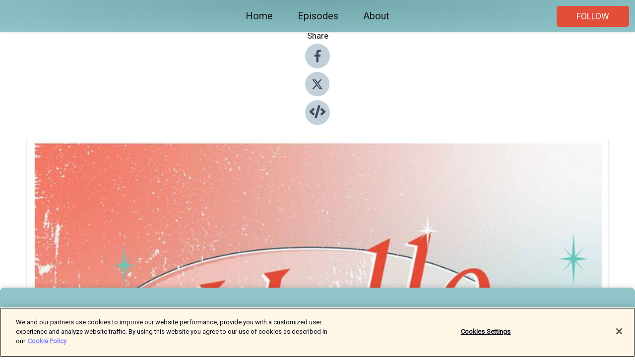

--- FILE ---
content_type: text/html; charset=utf-8
request_url: https://shows.acast.com/hello-healthcare/episodes/healthcare-economics-101-the-rise-of-data-for-member-engagem
body_size: 14986
content:
<!DOCTYPE html><html><head><meta charSet="utf-8"/><meta name="viewport" content="width=device-width"/><meta name="theme-color" content="#8fc5c9"/><link rel="icon" type="image/png" href="https://open-images.acast.com/shows/61077a08588adb001a07eb16/1631299172090-55a8a4136970e1c6270c785a802c8f9c.jpeg?height=32"/><link rel="stylesheet" data-href="https://fonts.googleapis.com/css?family=Roboto|Roboto" data-optimized-fonts="true"/><link type="application/rss+xml" rel="alternate" title="Hello Healthcare" href="https://feeds.acast.com/public/shows/hello-healthcare"/><title>Healthcare Economics 101 - The Rise of Data for Member Engagement, ft. Aaron Novotny - Hello Healthcare | Acast</title><meta name="description" content="Listen to Healthcare Economics 101 - The Rise of Data for Member Engagement, ft. Aaron Novotny from Hello Healthcare. How has the role of data transformed health plan communications and interactions with today&#x27;s consumers? With the dynamics and complexity of the healthcare landscape, health plans are increasingly seeking and leveraging first and third party data to drive member experiences that are relevant and meaningful. Dr. Aaron Novotny, Director of Healthcare Economics at Arkansas Blue Cross Blue Shield, discusses how the rise and adoption of data is transforming how health plans are engaging with their members and the new challenges it brings."/><meta name="keywords" content="Hello Healthcare,health tech,healthcare data,data-drive marketing,Health &amp; Fitness|Medicine, Health &amp; Fitness, Business"/><meta property="fb:app_id" content="1835552990005756"/><meta property="og:type" content="video.other"/><meta property="og:title" content="Healthcare Economics 101 - The Rise of Data for Member Engagement, ft. Aaron Novotny | Hello Healthcare"/><meta property="og:description" content=""/><meta property="og:image" content="https://open-images.acast.com/shows/61077a08588adb001a07eb16/1631299172090-55a8a4136970e1c6270c785a802c8f9c.jpeg?height=315"/><meta property="og:image:width" content="315"/><meta property="og:image:height" content="315"/><meta property="og:url" content="https://shows.acast.com/hello-healthcare/episodes/healthcare-economics-101-the-rise-of-data-for-member-engagem"/><meta property="og:audio" content="https://open.acast.com/public/streams/61077a08588adb001a07eb16/episodes/654bc6ee56a32500128bf2f6.mp3"/><meta property="og:audio:secure_url" content="https://open.acast.com/public/streams/61077a08588adb001a07eb16/episodes/654bc6ee56a32500128bf2f6.mp3"/><meta property="og:audio:type" content="audio/mpeg"/><meta name="twitter:card" content="player"/><meta name="twitter:url" content="https://shows.acast.com/hello-healthcare/episodes/healthcare-economics-101-the-rise-of-data-for-member-engagem?ref=twitter"/><meta name="twitter:title" content="Healthcare Economics 101 - The Rise of Data for Member Engagement, ft. Aaron Novotny | Hello Healthcare"/><meta name="twitter:site" content="@acast"/><meta name="twitter:description" content=""/><meta name="twitter:image" content="https://open-images.acast.com/shows/61077a08588adb001a07eb16/1631299172090-55a8a4136970e1c6270c785a802c8f9c.jpeg?height=500"/><meta name="twitter:player" content="https://embed.acast.com/$/61077a08588adb001a07eb16/654bc6ee56a32500128bf2f6??ref=twitter"/><meta name="twitter:player:width" content="400"/><meta name="twitter:player:height" content="190"/><link rel="apple-touch-icon" href="https://open-images.acast.com/shows/61077a08588adb001a07eb16/1631299172090-55a8a4136970e1c6270c785a802c8f9c.jpeg?height=60"/><link rel="apple-touch-icon" sizes="76x76" href="https://open-images.acast.com/shows/61077a08588adb001a07eb16/1631299172090-55a8a4136970e1c6270c785a802c8f9c.jpeg?height=72"/><link rel="apple-touch-icon" sizes="120x120" href="https://open-images.acast.com/shows/61077a08588adb001a07eb16/1631299172090-55a8a4136970e1c6270c785a802c8f9c.jpeg?height=120"/><link rel="apple-touch-icon" sizes="152x152" href="https://open-images.acast.com/shows/61077a08588adb001a07eb16/1631299172090-55a8a4136970e1c6270c785a802c8f9c.jpeg?height=152"/><link rel="alternate" type="application/json+oembed" href="https://shows.acast.com/api/oembed/61077a08588adb001a07eb16/654bc6ee56a32500128bf2f6"/><link rel="canonical" href="https://shows.acast.com/hello-healthcare/episodes/healthcare-economics-101-the-rise-of-data-for-member-engagem"/><meta name="next-head-count" content="35"/><script type="text/javascript">
            (function (w, d, s, l, i) {
            w[l] = w[l] || []; w[l].push({
              'gtm.start':
                new Date().getTime(), event: 'gtm.js'
            }); var f = d.getElementsByTagName(s)[0],
              j = d.createElement(s), dl = l != 'dataLayer' ? '&l=' + l : ''; j.async = true; j.src =
                'https://www.googletagmanager.com/gtm.js?id=' + i + dl; f.parentNode.insertBefore(j, f);
          })(window, document, 'script', 'dataLayer', 'GTM-TN7LJVGR');</script><script type="text/javascript" src="https://cdn.cookielaw.org/consent/95cc7393-f677-4c0d-a249-abbd2bbe4231/OtAutoBlock.js"></script><script src="https://cdn.cookielaw.org/scripttemplates/otSDKStub.js" data-document-language="true" type="text/javascript" data-domain-script="95cc7393-f677-4c0d-a249-abbd2bbe4231"></script><script>function OptanonWrapper() { }</script><link rel="preload" href="/_next/static/css/21a6880349adffd5.css" as="style"/><link rel="stylesheet" href="/_next/static/css/21a6880349adffd5.css" data-n-g=""/><noscript data-n-css=""></noscript><script defer="" nomodule="" src="/_next/static/chunks/polyfills-c67a75d1b6f99dc8.js"></script><script src="/_next/static/chunks/webpack-df327beb42713f18.js" defer=""></script><script src="/_next/static/chunks/framework-0c7baedefba6b077.js" defer=""></script><script src="/_next/static/chunks/main-4e36df1213707c60.js" defer=""></script><script src="/_next/static/chunks/pages/_app-5705366bc2612c9e.js" defer=""></script><script src="/_next/static/chunks/29107295-52d5ccd9ad2558b9.js" defer=""></script><script src="/_next/static/chunks/257-d641aca84f2a97d6.js" defer=""></script><script src="/_next/static/chunks/646-2a49ecc9e97ef284.js" defer=""></script><script src="/_next/static/chunks/56-a3b1de0b6cd98599.js" defer=""></script><script src="/_next/static/chunks/pages/%5BshowId%5D/episodes/%5BepisodeId%5D-d28e1352f8cb2c35.js" defer=""></script><script src="/_next/static/IAEo1PJG76N2s-ezzkHD6/_buildManifest.js" defer=""></script><script src="/_next/static/IAEo1PJG76N2s-ezzkHD6/_ssgManifest.js" defer=""></script><style data-styled="" data-styled-version="5.3.11">.fAIITM{font-size:2rem;line-height:2rem;}/*!sc*/
data-styled.g2[id="Typography__H1-fsVRJa"]{content:"fAIITM,"}/*!sc*/
.TuejL{font-size:1.3rem;line-height:1.3rem;font-weight:bold;}/*!sc*/
data-styled.g3[id="Typography__H2-jQFsNJ"]{content:"TuejL,"}/*!sc*/
.idhiFy{font-size:1.05rem;line-height:1.05rem;}/*!sc*/
data-styled.g5[id="Typography__H4-fQhpZD"]{content:"idhiFy,"}/*!sc*/
.jsuaZQ{font-size:1rem;}/*!sc*/
data-styled.g6[id="Typography__Body-glXwcD"]{content:"jsuaZQ,"}/*!sc*/
.jzoSpE{-webkit-text-decoration:none;text-decoration:none;color:inherit;}/*!sc*/
data-styled.g13[id="Link__LinkElement-gcUHji"]{content:"jzoSpE,"}/*!sc*/
.dyTpUm.dyTpUm{font-size:1.1em;min-height:40px;min-width:146px;padding:8px 16px;overflow:hidden;display:-webkit-box;display:-webkit-flex;display:-ms-flexbox;display:flex;-webkit-text-decoration:none;text-decoration:none;-webkit-box-pack:center;-webkit-justify-content:center;-ms-flex-pack:center;justify-content:center;-webkit-transition:background-color 0.5s;transition:background-color 0.5s;border:none;}/*!sc*/
.dyTpUm.dyTpUm:hover{cursor:pointer;color:#F0F2F5;background-color:#ff6c58;border:none;}/*!sc*/
.dyTpUm.dyTpUm:active{outline:0 !important;}/*!sc*/
.dyTpUm.dyTpUm:focus{outline:0 !important;}/*!sc*/
data-styled.g14[id="Buttons__StyledButton-evkogA"]{content:"dyTpUm,"}/*!sc*/
.bTZZBG{-webkit-align-self:center;-ms-flex-item-align:center;align-self:center;margin:0 5px;}/*!sc*/
data-styled.g15[id="Buttons__Wrapper-fDfwDG"]{content:"bTZZBG,"}/*!sc*/
.jiJUtv{color:#F0F2F5;background-color:#e24e3a;border-radius:5px;}/*!sc*/
.jiJUtv:focus{border-color:#F0F2F5;color:#F0F2F5;background-color:#e24e3a;border-radius:5px;}/*!sc*/
data-styled.g17[id="Buttons__ButtonBase-deOWHa"]{content:"jiJUtv,"}/*!sc*/
.jucQmV.jucQmV{text-transform:uppercase;}/*!sc*/
data-styled.g18[id="SubscribeButton__FollowButton-kYSCrx"]{content:"jucQmV,"}/*!sc*/
.esfzLv{position:absolute;right:12px;top:12px;}/*!sc*/
data-styled.g19[id="Drawer__SubscribeWrapper-fdZssw"]{content:"esfzLv,"}/*!sc*/
.cROuHN{width:50px;height:50px;position:fixed;left:5px;top:5px;cursor:pointer;background:#e24e3a;border-radius:5px;}/*!sc*/
.cROuHN span,.cROuHN:before,.cROuHN:after{height:2px;border-radius:2px;width:40%;position:absolute;left:50%;margin-left:-25%;background:#F0F2F5;}/*!sc*/
.cROuHN span{top:50%;margin-top:-1px;text-indent:-9999px;}/*!sc*/
.cROuHN:before,.cROuHN:after{content:'';-webkit-transition:all 0.3s ease;-webkit-transition:all 0.3s ease;transition:all 0.3s ease;}/*!sc*/
.cROuHN:before{top:30%;width:30%;}/*!sc*/
.cROuHN:after{bottom:30%;width:50%;}/*!sc*/
.cROuHN span.active{display:none;}/*!sc*/
.cROuHN.active:before{-webkit-transform:rotate(135deg);-webkit-transform:rotate(135deg);-ms-transform:rotate(135deg);transform:rotate(135deg);top:45%;width:50%;}/*!sc*/
.cROuHN.active:after{-webkit-transform:rotate(-135deg);-webkit-transform:rotate(-135deg);-ms-transform:rotate(-135deg);transform:rotate(-135deg);top:45%;width:50%;}/*!sc*/
data-styled.g20[id="Drawer__Hamburger-jihBTa"]{content:"cROuHN,"}/*!sc*/
.cFMpeB .ant-drawer-header{border-bottom:0px;}/*!sc*/
.cFMpeB .ant-list-item-content-single{-webkit-box-pack:center;-webkit-justify-content:center;-ms-flex-pack:center;justify-content:center;}/*!sc*/
data-styled.g22[id="Drawer__FullDrawer-cIjuH"]{content:"cFMpeB,"}/*!sc*/
.fQypbI{z-index:1001;display:-webkit-box;display:-webkit-flex;display:-ms-flexbox;display:flex;-webkit-box-pack:center;-webkit-justify-content:center;-ms-flex-pack:center;justify-content:center;-webkit-align-items:center;-webkit-box-align:center;-ms-flex-align:center;align-items:center;background:#8fc5c9;color:#161616;min-height:64px;box-shadow:0 1px 5px 0 rgba(0,0,0,0.12);background-image:radial-gradient( ellipse at top,#71a7ab,#8fc5c9 );}/*!sc*/
data-styled.g27[id="Header__TopBarElement-jCfqCz"]{content:"fQypbI,"}/*!sc*/
.kkFmye{width:100%;position:fixed;top:0px;left:0px;right:0px;background:transparent;margin:0px;padding:0;z-index:1001;}/*!sc*/
data-styled.g30[id="Header-fhmhdH"]{content:"kkFmye,"}/*!sc*/
.cAXslU{-webkit-align-items:center;-webkit-box-align:center;-ms-flex-align:center;align-items:center;display:-webkit-box;display:-webkit-flex;display:-ms-flexbox;display:flex;-webkit-box-pack:center;-webkit-justify-content:center;-ms-flex-pack:center;justify-content:center;text-align:center;font-size:12px;line-height:12px;font-weight:bold;text-transform:uppercase;margin:5px;}/*!sc*/
data-styled.g31[id="Subscribe__IconName-joHuOw"]{content:"cAXslU,"}/*!sc*/
.fmvySL{margin:5px 10px 5px 5px;}/*!sc*/
data-styled.g32[id="Subscribe__ButtonIconName-jvvJDm"]{content:"fmvySL,"}/*!sc*/
.jnFFXZ{display:-webkit-box;display:-webkit-flex;display:-ms-flexbox;display:flex;padding:2px 5px;cursor:pointer;word-break:break-all;-webkit-text-decoration:none;text-decoration:none;border:1px solid #161616;margin:0px 5px;border-radius:15px;background:#8fc5c9;color:#161616;}/*!sc*/
.jnFFXZ path{fill:#161616;}/*!sc*/
.jnFFXZ:hover{background:#161616;}/*!sc*/
.jnFFXZ:hover .Subscribe__IconName-joHuOw{color:#8fc5c9;}/*!sc*/
.jnFFXZ:hover path{fill:#8fc5c9;}/*!sc*/
data-styled.g33[id="Subscribe__SubscribeButton-iuXdSK"]{content:"jnFFXZ,"}/*!sc*/
.iDZLbp{-webkit-align-items:center;-webkit-box-align:center;-ms-flex-align:center;align-items:center;display:-webkit-box;display:-webkit-flex;display:-ms-flexbox;display:flex;-webkit-box-pack:center;-webkit-justify-content:center;-ms-flex-pack:center;justify-content:center;margin:5px;}/*!sc*/
data-styled.g34[id="Subscribe__Icon-kulOCb"]{content:"iDZLbp,"}/*!sc*/
.jhFzSe{margin:5px 5px 5px 10px;}/*!sc*/
data-styled.g35[id="Subscribe__ButtonIcon-hylJEF"]{content:"jhFzSe,"}/*!sc*/
.fUgMWm{padding:10px 20px;background:#8fc5c9;color:#161616;border-top:1px solid #71a7ab;background-image:radial-gradient( ellipse at top,#ade3e7,transparent ),radial-gradient(ellipse at bottom,#71a7ab,transparent);margin-bottom:calc(140px - 4px);}/*!sc*/
data-styled.g36[id="Footer-dMCvEp"]{content:"fUgMWm,"}/*!sc*/
.iboUMz{display:-webkit-box;display:-webkit-flex;display:-ms-flexbox;display:flex;-webkit-flex-direction:column;-ms-flex-direction:column;flex-direction:column;justify-items:center;-webkit-align-items:center;-webkit-box-align:center;-ms-flex-align:center;align-items:center;}/*!sc*/
data-styled.g37[id="Footer__Content-dmqHcg"]{content:"iboUMz,"}/*!sc*/
.cVYDWG{text-align:center;padding:10px 0;color:#161616;}/*!sc*/
data-styled.g38[id="Footer__FooterText-dFsehJ"]{content:"cVYDWG,"}/*!sc*/
.jGzwzM{margin-top:20px;font-size:12px;text-align:center;padding:10px 0;color:#161616;}/*!sc*/
.jGzwzM a{color:#161616;-webkit-text-decoration:underline;text-decoration:underline;}/*!sc*/
data-styled.g39[id="Footer__FooterAcastText-gtKwXx"]{content:"jGzwzM,"}/*!sc*/
.cDyTQl.cDyTQl{width:100%;margin:64px auto 0px auto;min-height:100vh;}/*!sc*/
data-styled.g41[id="DefaultLayout__Body-cLUEfV"]{content:"cDyTQl,"}/*!sc*/
.iOGpAj .ant-modal-title{-webkit-letter-spacing:0px;-moz-letter-spacing:0px;-ms-letter-spacing:0px;letter-spacing:0px;font-family:'Telegraf-Bold';font-size:1.25rem;}/*!sc*/
data-styled.g42[id="DefaultLayout__ModalStyled-gYuvQJ"]{content:"iOGpAj,"}/*!sc*/
.dYsFaX{left:0px;right:0px;height:140px;z-index:999;position:fixed;bottom:0px;box-shadow:0 -3px 10px 0 rgba(0,0,0,0.1);background-color:transparent;text-align:center;}/*!sc*/
data-styled.g43[id="DefaultLayout__PlayerFooterElement-iYPywt"]{content:"dYsFaX,"}/*!sc*/
.gXgcXL{display:block;width:100%;height:140px;border:none;top:0px;position:absolute;}/*!sc*/
data-styled.g44[id="DefaultLayout__Iframe-dGHxkF"]{content:"gXgcXL,"}/*!sc*/
*{font-family:Roboto,Verdana,Geneva,Tahoma,sans-serif;}/*!sc*/
h1,h2,h3,h4,h5,h6{font-family:Roboto;}/*!sc*/
body{margin:0;padding:0;line-height:1.5;-webkit-font-smoothing:antialiased;}/*!sc*/
a{-webkit-text-decoration:none;text-decoration:none;}/*!sc*/
a:hover{color:inherit;}/*!sc*/
.ant-modal-mask{z-index:1001!important;}/*!sc*/
.ant-modal-wrap{z-index:1001!important;}/*!sc*/
data-styled.g45[id="sc-global-enLAFf1"]{content:"sc-global-enLAFf1,"}/*!sc*/
.eyJUlR span[role='img']{margin-right:1rem;}/*!sc*/
.eyJUlR.eyJUlR{height:auto;font-size:1.1rem;border:0px !important;color:#F0F2F5;background-color:#e24e3a;border:none;border-radius:5px;}/*!sc*/
.eyJUlR.eyJUlR:hover{-webkit-transform:scale(1.03);-ms-transform:scale(1.03);transform:scale(1.03);cursor:pointer;color:#F0F2F5;}/*!sc*/
data-styled.g46[id="PlayButton__PlayButtonStyled-PLKwP"]{content:"eyJUlR,"}/*!sc*/
.ioAIAL{-webkit-align-items:flex-start !important;-webkit-box-align:flex-start !important;-ms-flex-align:flex-start !important;align-items:flex-start !important;-webkit-box-pack:start;-webkit-justify-content:flex-start;-ms-flex-pack:start;justify-content:flex-start;background-color:#fefefe;border-radius:8px;padding:10px 15px !important;margin-top:6px;}/*!sc*/
.ioAIAL .ant-list-item-action{display:-webkit-inline-box;display:-webkit-inline-flex;display:-ms-inline-flexbox;display:inline-flex;-webkit-align-items:center;-webkit-box-align:center;-ms-flex-align:center;align-items:center;margin-inline-start:12px !important;}/*!sc*/
.ioAIAL .ant-list-item-action li{height:100%;display:-webkit-box;display:-webkit-flex;display:-ms-flexbox;display:flex;-webkit-align-items:center;-webkit-box-align:center;-ms-flex-align:center;align-items:center;-webkit-box-pack:center;-webkit-justify-content:center;-ms-flex-pack:center;justify-content:center;}/*!sc*/
data-styled.g47[id="EpisodeListItem__ListItemStyled-iBBHlu"]{content:"ioAIAL,"}/*!sc*/
.iiDLiW{margin-bottom:0.1em;font-weight:bold;}/*!sc*/
data-styled.g48[id="EpisodeListItem__TitleStyled-bnvvwp"]{content:"iiDLiW,"}/*!sc*/
.bUVPdL{width:98px;height:98px;margin-right:10px;border-radius:8px;}/*!sc*/
data-styled.g49[id="EpisodeListItem__EpisodeCover-dETuO"]{content:"bUVPdL,"}/*!sc*/
.jSKFLZ{word-break:break-word;word-wrap:break-word;overflow-wrap:break-word;margin:15px 0px 5px 0px;line-height:21px;height:40px;overflow:hidden;text-overflow:ellipsis;-webkit-line-clamp:2;display:-webkit-box;-webkit-box-orient:vertical;color:#424B5A;}/*!sc*/
data-styled.g50[id="EpisodeListItem__FeatCardSummary-ixygAI"]{content:"jSKFLZ,"}/*!sc*/
.ibWqjy{display:-webkit-box;display:-webkit-flex;display:-ms-flexbox;display:flex;-webkit-flex-direction:column;-ms-flex-direction:column;flex-direction:column;-webkit-box-pack:top;-webkit-justify-content:top;-ms-flex-pack:top;justify-content:top;width:100%;min-height:98px;}/*!sc*/
data-styled.g51[id="EpisodeListItem__EpisodeInfo-dMuDjN"]{content:"ibWqjy,"}/*!sc*/
.hVOIhM{font-size:12px;color:#424B5A;padding:5px 10px 5px 0px;}/*!sc*/
.hVOIhM span[role='img']{margin-right:5px;}/*!sc*/
data-styled.g52[id="EpisodeListItem__Duration-ZldaQ"]{content:"hVOIhM,"}/*!sc*/
.fuCtWx{font-size:12px;color:#424B5A;padding:5px 10px;}/*!sc*/
.fuCtWx span[role='img']{margin-right:5px;}/*!sc*/
data-styled.g53[id="EpisodeListItem__DatePublish-ibxPoH"]{content:"fuCtWx,"}/*!sc*/
.HauGd{font-size:12px;color:#424B5A;padding:5px 10px;}/*!sc*/
data-styled.g54[id="EpisodeListItem__Seasons-cKCWbE"]{content:"HauGd,"}/*!sc*/
.kkRkKW{-webkit-transition:all 0.3s ease-in-out;transition:all 0.3s ease-in-out;}/*!sc*/
.kkRkKW path{-webkit-transition:all 0.2s ease-in-out;transition:all 0.2s ease-in-out;}/*!sc*/
.kkRkKW:hover{-webkit-transform:scale(1.1);-ms-transform:scale(1.1);transform:scale(1.1);}/*!sc*/
.kkRkKW:hover path{fill:#ffffff;}/*!sc*/
.kkRkKW:hover circle{fill:#3b5998;}/*!sc*/
data-styled.g59[id="facebook__FacebookStyled-bhyJAj"]{content:"kkRkKW,"}/*!sc*/
.fqSfOD{-webkit-transition:all 0.3s ease-in-out;transition:all 0.3s ease-in-out;}/*!sc*/
.fqSfOD path{-webkit-transition:all 0.2s ease-in-out;transition:all 0.2s ease-in-out;}/*!sc*/
.fqSfOD:hover{-webkit-transform:scale(1.1);-ms-transform:scale(1.1);transform:scale(1.1);}/*!sc*/
.fqSfOD:hover path.logo{fill:#fafafa;}/*!sc*/
.fqSfOD:hover path.background{fill:#040404;}/*!sc*/
data-styled.g60[id="twitter__TwitterStyled-iHYlhf"]{content:"fqSfOD,"}/*!sc*/
.hIgNOY{-webkit-transition:all 0.3s ease-in-out;transition:all 0.3s ease-in-out;}/*!sc*/
.hIgNOY path{-webkit-transition:all 0.2s ease-in-out;transition:all 0.2s ease-in-out;}/*!sc*/
.hIgNOY:hover{-webkit-transform:scale(1.1);-ms-transform:scale(1.1);transform:scale(1.1);}/*!sc*/
.hIgNOY:hover path{fill:#ffffff;}/*!sc*/
.hIgNOY:hover circle{fill:#00bfa5;}/*!sc*/
data-styled.g61[id="embed__EmbedStyled-hGbveb"]{content:"hIgNOY,"}/*!sc*/
.fulAmV{display:-webkit-box;display:-webkit-flex;display:-ms-flexbox;display:flex;padding:0;list-style:none;-webkit-box-pack:center;-webkit-justify-content:center;-ms-flex-pack:center;justify-content:center;-webkit-align-items:center;-webkit-box-align:center;-ms-flex-align:center;align-items:center;-webkit-flex-direction:column;-ms-flex-direction:column;flex-direction:column;}/*!sc*/
.fulAmV li{margin:0 10px;}/*!sc*/
data-styled.g64[id="Socials__SocialIcons-gdSusr"]{content:"fulAmV,"}/*!sc*/
.dDciAv{text-align:center;color:#161616;}/*!sc*/
data-styled.g65[id="Socials__ItemTitle-dkqnEN"]{content:"dDciAv,"}/*!sc*/
.inYIcH{padding:15px 10px;border-top:slimBorder;border-right:slimBorder;border-left:slimBorder;border-bottom:none;text-align:justify;max-height:150px;overflow:hidden;border-radius:4px;box-shadow:inset 0 -10px 10px -10px rgba(0,0,0,0.25);}/*!sc*/
data-styled.g86[id="EpisodeSummary__Wrapper-fDPOry"]{content:"inYIcH,"}/*!sc*/
.jlpHIe{margin:0 5px;}/*!sc*/
data-styled.g87[id="Episode__Dot-crDYYK"]{content:"jlpHIe,"}/*!sc*/
.gkykcU{max-width:1200px;margin:30px auto;padding:0 15px;}/*!sc*/
data-styled.g88[id="Episode__Wrapper-kRXjvm"]{content:"gkykcU,"}/*!sc*/
.cVEzJV{position:relative;padding-bottom:100%;display:block;box-shadow:#bdc3c7 0 5px 5px;width:100%;margin:0 auto;}/*!sc*/
data-styled.g89[id="Episode__Cover-kvqYbk"]{content:"cVEzJV,"}/*!sc*/
.lclhAL{position:absolute;left:0;height:auto;width:100%;border-radius:6px;-webkit-transition:all 0.5s ease-in;transition:all 0.5s ease-in;}/*!sc*/
data-styled.g90[id="Episode__Image-hfuGvq"]{content:"lclhAL,"}/*!sc*/
.eeFwQc{padding:15px 0 15px 0;margin:0px 0px;}/*!sc*/
data-styled.g91[id="Episode__TitleWrapper-iSiqHS"]{content:"eeFwQc,"}/*!sc*/
.glAVQZ{display:-webkit-box;display:-webkit-flex;display:-ms-flexbox;display:flex;-webkit-flex-direction:row;-ms-flex-direction:row;flex-direction:row;-webkit-align-items:center;-webkit-box-align:center;-ms-flex-align:center;align-items:center;-webkit-box-pack:justify;-webkit-justify-content:space-between;-ms-flex-pack:justify;justify-content:space-between;width:100%;padding-right:30px;}/*!sc*/
data-styled.g92[id="Episode__EpisodeInfoWrapperWithButton-elobSB"]{content:"glAVQZ,"}/*!sc*/
.hcCOhk{display:-webkit-box;display:-webkit-flex;display:-ms-flexbox;display:flex;margin-right:15px;}/*!sc*/
data-styled.g93[id="Episode__EpisodeInfoWrapper-faoqtZ"]{content:"hcCOhk,"}/*!sc*/
.GFrje{display:block;margin-bottom:5px;}/*!sc*/
data-styled.g94[id="Episode__DatePublish-eUcRXA"]{content:"GFrje,"}/*!sc*/
.ZGbYc{margin:5vh 0;}/*!sc*/
data-styled.g95[id="Episode__MoreEpisodes-kFxnzW"]{content:"ZGbYc,"}/*!sc*/
.jmTpns{display:-webkit-box;display:-webkit-flex;display:-ms-flexbox;display:flex;text-align:center;-webkit-box-pack:center;-webkit-justify-content:center;-ms-flex-pack:center;justify-content:center;margin-top:20px;margin-bottom:-10px;}/*!sc*/
data-styled.g97[id="Episode__ButtonWrapper-iVKpxA"]{content:"jmTpns,"}/*!sc*/
</style><link rel="stylesheet" href="https://fonts.googleapis.com/css?family=Roboto|Roboto"/></head><body><div id="__next"><section class="ant-layout css-17eed5t"><header class="Header-fhmhdH kkFmye"><div class="Header__TopBarElement-jCfqCz fQypbI"><div class="ant-row ant-row-end css-17eed5t"><div class="Drawer__Hamburger-jihBTa cROuHN"><span class=""></span></div><div class="Drawer__SubscribeWrapper-fdZssw esfzLv"><div><button id="drawer-follow-button" type="button" class="ant-btn css-17eed5t ant-btn-default Buttons__StyledButton-evkogA dyTpUm Buttons__ButtonBase-deOWHa SubscribeButton__FollowButton-kYSCrx jiJUtv jucQmV"><span class="Buttons__Wrapper-fDfwDG bTZZBG">Follow</span></button></div></div></div></div></header><main class="ant-layout-content DefaultLayout__Body-cLUEfV cDyTQl css-17eed5t"><div class="Episode__Wrapper-kRXjvm gkykcU"><div class="ant-row ant-row-center css-17eed5t" style="margin-left:-10px;margin-right:-10px"><div style="padding-left:10px;padding-right:10px" class="ant-col ant-col-xs-0 ant-col-sm-0 ant-col-md-2 css-17eed5t"><div><h4 class="Typography__H4-fQhpZD Socials__ItemTitle-dkqnEN idhiFy dDciAv">Share</h4><ul class="Socials__SocialIcons-gdSusr fulAmV"><li id="share-icon-facebook"><a href="http://www.facebook.com/sharer/sharer.php?u=https://shows.acast.com/hello-healthcare/episodes/healthcare-economics-101-the-rise-of-data-for-member-engagem" target="_blank" rel="noopener noreferrer"><svg viewBox="-384 -256 1024 1024" width="50" height="50" class="facebook__FacebookStyled-bhyJAj kkRkKW"><circle cx="128" cy="256" r="512" fill="#C2D1D9"></circle><path fill="#424B5A" d="M76.7 512V283H0v-91h76.7v-71.7C76.7 42.4 124.3 0 193.8 0c33.3 0 61.9 2.5 70.2 3.6V85h-48.2c-37.8 0-45.1 18-45.1 44.3V192H256l-11.7 91h-73.6v229"></path></svg></a></li><li id="share-icon-twitter"><a href="http://x.com/intent/tweet?url=https://shows.acast.com/hello-healthcare/episodes/healthcare-economics-101-the-rise-of-data-for-member-engagem&amp;via=acast&amp;text=Hello Healthcare" target="_blank" rel="noopener noreferrer"><svg xmlns="http://www.w3.org/2000/svg" shape-rendering="geometricPrecision" text-rendering="geometricPrecision" image-rendering="optimizeQuality" fill-rule="evenodd" clip-rule="evenodd" viewBox="0 0 520 520" width="50" height="50" class="twitter__TwitterStyled-iHYlhf fqSfOD"><path class="background" fill="#C2D1D9" d="M256 0c141.385 0 256 114.615 256 256S397.385 512 256 512 0 397.385 0 256 114.615 0 256 0z"></path><path class="logo" fill="#424B5A" fill-rule="nonzero" d="M318.64 157.549h33.401l-72.973 83.407 85.85 113.495h-67.222l-52.647-68.836-60.242 68.836h-33.423l78.052-89.212-82.354-107.69h68.924l47.59 62.917 55.044-62.917zm-11.724 176.908h18.51L205.95 176.493h-19.86l120.826 157.964z"></path></svg></a></li><li id="share-icon-embed"><a><svg viewBox="-160 -190 960 960" width="50" height="50" class="embed__EmbedStyled-hGbveb hIgNOY"><circle cx="320" cy="290" r="480" fill="#C2D1D9"></circle><path fill="#424B5A" d="M278.9 511.5l-61-17.7c-6.4-1.8-10-8.5-8.2-14.9L346.2 8.7c1.8-6.4 8.5-10 14.9-8.2l61 17.7c6.4 1.8 10 8.5 8.2 14.9L293.8 503.3c-1.9 6.4-8.5 10.1-14.9 8.2zm-114-112.2l43.5-46.4c4.6-4.9 4.3-12.7-.8-17.2L117 256l90.6-79.7c5.1-4.5 5.5-12.3.8-17.2l-43.5-46.4c-4.5-4.8-12.1-5.1-17-.5L3.8 247.2c-5.1 4.7-5.1 12.8 0 17.5l144.1 135.1c4.9 4.6 12.5 4.4 17-.5zm327.2.6l144.1-135.1c5.1-4.7 5.1-12.8 0-17.5L492.1 112.1c-4.8-4.5-12.4-4.3-17 .5L431.6 159c-4.6 4.9-4.3 12.7.8 17.2L523 256l-90.6 79.7c-5.1 4.5-5.5 12.3-.8 17.2l43.5 46.4c4.5 4.9 12.1 5.1 17 .6z"></path></svg></a></li></ul></div></div><div style="padding-left:10px;padding-right:10px" class="ant-col ant-col-xs-12 ant-col-sm-12 ant-col-md-6 css-17eed5t"><div class="Episode__Cover-kvqYbk cVEzJV"><img src="https://open-images.acast.com/shows/61077a08588adb001a07eb16/1631299172090-55a8a4136970e1c6270c785a802c8f9c.jpeg?height=750" alt="cover art for Healthcare Economics 101 - The Rise of Data for Member Engagement, ft. Aaron Novotny" class="Episode__Image-hfuGvq lclhAL"/></div><br/><button episode="[object Object]" type="button" class="ant-btn css-17eed5t ant-btn-default ant-btn-lg ant-btn-block PlayButton__PlayButtonStyled-PLKwP eyJUlR"><span role="img" aria-label="play-circle" class="anticon anticon-play-circle"><svg viewBox="64 64 896 896" focusable="false" data-icon="play-circle" width="1em" height="1em" fill="currentColor" aria-hidden="true"><path d="M512 64C264.6 64 64 264.6 64 512s200.6 448 448 448 448-200.6 448-448S759.4 64 512 64zm144.1 454.9L437.7 677.8a8.02 8.02 0 01-12.7-6.5V353.7a8 8 0 0112.7-6.5L656.1 506a7.9 7.9 0 010 12.9z"></path></svg></span>Play</button></div><div style="padding-left:10px;padding-right:10px" class="ant-col ant-col-xs-24 ant-col-sm-24 ant-col-md-16 css-17eed5t"><div class="ant-row css-17eed5t"><h1 class="Typography__H1-fsVRJa fAIITM">Hello Healthcare</h1></div><div class="ant-row css-17eed5t"><div class="Episode__TitleWrapper-iSiqHS eeFwQc"><h2 class="Typography__H2-jQFsNJ TuejL">Healthcare Economics 101 - The Rise of Data for Member Engagement, ft. Aaron Novotny</h2><div class="Episode__EpisodeInfoWrapperWithButton-elobSB glAVQZ"><div class="Episode__EpisodeInfoWrapper-faoqtZ hcCOhk"><div><span>Season<!-- --> <!-- -->4</span>, <span>Ep.<!-- --> <!-- -->64</span></div><div class="Episode__Dot-crDYYK jlpHIe">•</div><time dateTime="2023-11-08T17:35:43.376Z" class="Episode__DatePublish-eUcRXA GFrje">Wednesday, November 8, 2023</time></div></div></div></div><div class="EpisodeSummary__Wrapper-fDPOry inYIcH"><div><p>How has the role of data transformed health plan communications and interactions with today's consumers? With the dynamics and complexity of the healthcare landscape, health plans are increasingly seeking and leveraging first and third party data to drive member experiences that are relevant and meaningful. </p><p>Dr. Aaron Novotny, Director of Healthcare Economics at Arkansas Blue Cross Blue Shield, discusses how the rise and adoption of data is transforming how health plans are engaging with their members and the new challenges it brings.</p></div></div><button type="button" class="ant-btn css-17eed5t ant-btn-text"><span role="img" aria-label="caret-down" class="anticon anticon-caret-down"><svg viewBox="0 0 1024 1024" focusable="false" data-icon="caret-down" width="1em" height="1em" fill="currentColor" aria-hidden="true"><path d="M840.4 300H183.6c-19.7 0-30.7 20.8-18.5 35l328.4 380.8c9.4 10.9 27.5 10.9 37 0L858.9 335c12.2-14.2 1.2-35-18.5-35z"></path></svg></span>Show more</button><div class="Episode__ButtonWrapper-iVKpxA jmTpns"></div><div class="ant-row ant-row-left css-17eed5t" style="margin-top:-5px;margin-bottom:-5px"><a href="https://feeds.acast.com/public/shows/hello-healthcare" id="subscribe-item-RSS" target="_blank" rel="noopener noreferrer nofollow" class="Subscribe__SubscribeButton-iuXdSK jnFFXZ"><div class="Subscribe__Icon-kulOCb Subscribe__ButtonIcon-hylJEF iDZLbp jhFzSe"><svg viewBox="0 0 40 40" width="15" height="15"><path fill-rule="evenodd" clip-rule="evenodd" d="M1.48178 0.000801672C22.4588 0.750313 39.2494 17.6483 39.9992 38.5179C40.026 39.3216 39.3744 39.991 38.571 39.9998H34.2863C33.5186 39.9998 32.8938 39.3841 32.8581 38.616C32.1529 21.5491 18.4598 7.84699 1.39252 7.1507C0.615921 7.11506 0.00892639 6.49006 0.00892639 5.72248V1.42902C0.00892639 0.625313 0.678406 -0.0260538 1.48178 0.000801672ZM27.1184 38.4915C26.3686 24.6912 15.3177 13.6224 1.49963 12.8724C0.687332 12.828 0 13.4798 0 14.3006V18.5946C0 19.3441 0.580215 19.9779 1.33003 20.0228C11.3098 20.6741 19.3167 28.6546 19.9684 38.661C20.013 39.411 20.6468 39.991 21.3966 39.991H25.6902C26.5114 39.991 27.163 39.3035 27.1184 38.4915ZM11.4436 34.2781C11.4436 37.4383 8.88177 39.991 5.73075 39.991C2.57973 39.991 0.00892639 37.429 0.00892639 34.2781C0.00892639 31.1273 2.5708 28.5653 5.72182 28.5653C8.87284 28.5653 11.4436 31.118 11.4436 34.2781Z" fill="white"></path></svg></div><div class="Typography__Body-glXwcD Subscribe__IconName-joHuOw Subscribe__ButtonIconName-jvvJDm jsuaZQ cAXslU fmvySL">RSS</div></a></div></div></div><div class="Episode__MoreEpisodes-kFxnzW ZGbYc"><div><div class="ant-row ant-row-space-between css-17eed5t"><h4 class="Typography__H4-fQhpZD idhiFy">More episodes</h4><a href="/hello-healthcare/episodes" class="Link__LinkElement-gcUHji jzoSpE"><h4 class="Typography__H4-fQhpZD idhiFy">View all episodes</h4></a></div><div class="ant-list ant-list-split css-17eed5t"><div class="ant-spin-nested-loading css-17eed5t"><div class="ant-spin-container"><ul class="ant-list-items"><li class="ant-list-item EpisodeListItem__ListItemStyled-iBBHlu ioAIAL"><a id="episode-card-Digital_Marketing_Strategies_That_Reach_Modern_Patients,_ft._Stephen_Strong" href="/hello-healthcare/episodes/digital-marketing-strategies-that-reach-modern-patients-ft-s" class="Link__LinkElement-gcUHji jzoSpE"><span class="ant-avatar ant-avatar-circle ant-avatar-image EpisodeListItem__EpisodeCover-dETuO bUVPdL css-17eed5t"><img src="https://open-images.acast.com/shows/61077a08588adb001a07eb16/1631299172090-55a8a4136970e1c6270c785a802c8f9c.jpeg?height=250"/></span></a><div class="EpisodeListItem__EpisodeInfo-dMuDjN ibWqjy"><a id="episode-card-Digital_Marketing_Strategies_That_Reach_Modern_Patients,_ft._Stephen_Strong" href="/hello-healthcare/episodes/digital-marketing-strategies-that-reach-modern-patients-ft-s" class="Link__LinkElement-gcUHji jzoSpE"><h2 class="Typography__H2-jQFsNJ EpisodeListItem__TitleStyled-bnvvwp TuejL iiDLiW">71. Digital Marketing Strategies That Reach Modern Patients, ft. Stephen Strong</h2></a><div><span class="EpisodeListItem__Duration-ZldaQ hVOIhM"><span role="img" aria-label="clock-circle" class="anticon anticon-clock-circle"><svg viewBox="64 64 896 896" focusable="false" data-icon="clock-circle" width="1em" height="1em" fill="currentColor" aria-hidden="true"><path d="M512 64C264.6 64 64 264.6 64 512s200.6 448 448 448 448-200.6 448-448S759.4 64 512 64zm0 820c-205.4 0-372-166.6-372-372s166.6-372 372-372 372 166.6 372 372-166.6 372-372 372z"></path><path d="M686.7 638.6L544.1 535.5V288c0-4.4-3.6-8-8-8H488c-4.4 0-8 3.6-8 8v275.4c0 2.6 1.2 5 3.3 6.5l165.4 120.6c3.6 2.6 8.6 1.8 11.2-1.7l28.6-39c2.6-3.7 1.8-8.7-1.8-11.2z"></path></svg></span> <!-- -->27:43</span>|<time dateTime="2024-02-28T16:50:37.327Z" class="EpisodeListItem__DatePublish-ibxPoH fuCtWx"><span role="img" aria-label="calendar" class="anticon anticon-calendar"><svg viewBox="64 64 896 896" focusable="false" data-icon="calendar" width="1em" height="1em" fill="currentColor" aria-hidden="true"><path d="M880 184H712v-64c0-4.4-3.6-8-8-8h-56c-4.4 0-8 3.6-8 8v64H384v-64c0-4.4-3.6-8-8-8h-56c-4.4 0-8 3.6-8 8v64H144c-17.7 0-32 14.3-32 32v664c0 17.7 14.3 32 32 32h736c17.7 0 32-14.3 32-32V216c0-17.7-14.3-32-32-32zm-40 656H184V460h656v380zM184 392V256h128v48c0 4.4 3.6 8 8 8h56c4.4 0 8-3.6 8-8v-48h256v48c0 4.4 3.6 8 8 8h56c4.4 0 8-3.6 8-8v-48h128v136H184z"></path></svg></span> <!-- -->Wednesday, February 28, 2024</time>|<span class="EpisodeListItem__Seasons-cKCWbE HauGd"><span>Season<!-- --> <!-- -->4</span>, <span>Ep.<!-- --> <!-- -->71</span></span></div><div class="EpisodeListItem__FeatCardSummary-ixygAI jSKFLZ">Healthcare Marketing Myth Busted: It's More Than Just Ads. Tired of thinking digital marketing is just another ad platform? Join host Alan Tam as he dismantles that myth with Stephen Strong, Digital Marketing Director at Northwestern Medicine. What you'll learn in this conversation:The evolving role of digital marketing in healthcare.How digital marketing goes beyond ads to encompass patient experience and user engagement.Hear insights from a marketing pro who transitioned from consumer to healthcare.Ready to unlock the power of digital marketing for your healthcare business? Tune in and get ready to be inspired! </div></div><ul class="ant-list-item-action"><li><button episode="[object Object]" type="button" class="ant-btn css-17eed5t ant-btn-default ant-btn-lg PlayButton__PlayButtonStyled-PLKwP eyJUlR"><span role="img" aria-label="play-circle" class="anticon anticon-play-circle"><svg viewBox="64 64 896 896" focusable="false" data-icon="play-circle" width="1em" height="1em" fill="currentColor" aria-hidden="true"><path d="M512 64C264.6 64 64 264.6 64 512s200.6 448 448 448 448-200.6 448-448S759.4 64 512 64zm144.1 454.9L437.7 677.8a8.02 8.02 0 01-12.7-6.5V353.7a8 8 0 0112.7-6.5L656.1 506a7.9 7.9 0 010 12.9z"></path></svg></span>Play</button></li></ul></li><li class="ant-list-item EpisodeListItem__ListItemStyled-iBBHlu ioAIAL"><a id="episode-card-AI_for_Healthcare_Marketing_–_What_You_Need_to_Know,_ft._Sujal_Raju" href="/hello-healthcare/episodes/ai-for-healthcare-marketing-what-you-need-to-know-ft-sujal-r" class="Link__LinkElement-gcUHji jzoSpE"><span class="ant-avatar ant-avatar-circle ant-avatar-image EpisodeListItem__EpisodeCover-dETuO bUVPdL css-17eed5t"><img src="https://open-images.acast.com/shows/61077a08588adb001a07eb16/1631299172090-55a8a4136970e1c6270c785a802c8f9c.jpeg?height=250"/></span></a><div class="EpisodeListItem__EpisodeInfo-dMuDjN ibWqjy"><a id="episode-card-AI_for_Healthcare_Marketing_–_What_You_Need_to_Know,_ft._Sujal_Raju" href="/hello-healthcare/episodes/ai-for-healthcare-marketing-what-you-need-to-know-ft-sujal-r" class="Link__LinkElement-gcUHji jzoSpE"><h2 class="Typography__H2-jQFsNJ EpisodeListItem__TitleStyled-bnvvwp TuejL iiDLiW">70. AI for Healthcare Marketing – What You Need to Know, ft. Sujal Raju</h2></a><div><span class="EpisodeListItem__Duration-ZldaQ hVOIhM"><span role="img" aria-label="clock-circle" class="anticon anticon-clock-circle"><svg viewBox="64 64 896 896" focusable="false" data-icon="clock-circle" width="1em" height="1em" fill="currentColor" aria-hidden="true"><path d="M512 64C264.6 64 64 264.6 64 512s200.6 448 448 448 448-200.6 448-448S759.4 64 512 64zm0 820c-205.4 0-372-166.6-372-372s166.6-372 372-372 372 166.6 372 372-166.6 372-372 372z"></path><path d="M686.7 638.6L544.1 535.5V288c0-4.4-3.6-8-8-8H488c-4.4 0-8 3.6-8 8v275.4c0 2.6 1.2 5 3.3 6.5l165.4 120.6c3.6 2.6 8.6 1.8 11.2-1.7l28.6-39c2.6-3.7 1.8-8.7-1.8-11.2z"></path></svg></span> <!-- -->22:35</span>|<time dateTime="2024-02-15T22:02:24.622Z" class="EpisodeListItem__DatePublish-ibxPoH fuCtWx"><span role="img" aria-label="calendar" class="anticon anticon-calendar"><svg viewBox="64 64 896 896" focusable="false" data-icon="calendar" width="1em" height="1em" fill="currentColor" aria-hidden="true"><path d="M880 184H712v-64c0-4.4-3.6-8-8-8h-56c-4.4 0-8 3.6-8 8v64H384v-64c0-4.4-3.6-8-8-8h-56c-4.4 0-8 3.6-8 8v64H144c-17.7 0-32 14.3-32 32v664c0 17.7 14.3 32 32 32h736c17.7 0 32-14.3 32-32V216c0-17.7-14.3-32-32-32zm-40 656H184V460h656v380zM184 392V256h128v48c0 4.4 3.6 8 8 8h56c4.4 0 8-3.6 8-8v-48h256v48c0 4.4 3.6 8 8 8h56c4.4 0 8-3.6 8-8v-48h128v136H184z"></path></svg></span> <!-- -->Thursday, February 15, 2024</time>|<span class="EpisodeListItem__Seasons-cKCWbE HauGd"><span>Season<!-- --> <!-- -->4</span>, <span>Ep.<!-- --> <!-- -->70</span></span></div><div class="EpisodeListItem__FeatCardSummary-ixygAI jSKFLZ">Imagine understanding your patients’ needs better than ever, crafting personalized experiences that resonate, and optimizing campaigns with laser precision. This isn’t science fiction; it’s the power of AI in healthcare marketing. Join host Alan Tam and Sujal kumar Raju, Founder &amp; President of Enqbator, as they delve into the game-changing impact of AI. Discover how AI can revolutionize your healthcare marketing. Gain a competitive edge, increase patient satisfaction, and watch your organization thrive in the AI-powered future.This conversation is brought to you by Actium Health in partnership with the Forum for Healthcare Strategists.</div></div><ul class="ant-list-item-action"><li><button episode="[object Object]" type="button" class="ant-btn css-17eed5t ant-btn-default ant-btn-lg PlayButton__PlayButtonStyled-PLKwP eyJUlR"><span role="img" aria-label="play-circle" class="anticon anticon-play-circle"><svg viewBox="64 64 896 896" focusable="false" data-icon="play-circle" width="1em" height="1em" fill="currentColor" aria-hidden="true"><path d="M512 64C264.6 64 64 264.6 64 512s200.6 448 448 448 448-200.6 448-448S759.4 64 512 64zm144.1 454.9L437.7 677.8a8.02 8.02 0 01-12.7-6.5V353.7a8 8 0 0112.7-6.5L656.1 506a7.9 7.9 0 010 12.9z"></path></svg></span>Play</button></li></ul></li><li class="ant-list-item EpisodeListItem__ListItemStyled-iBBHlu ioAIAL"><a id="episode-card-Putting_Your_Data_To_Work,_ft._Christine_Albert" href="/hello-healthcare/episodes/putting-your-data-to-work-ft-christine-albert" class="Link__LinkElement-gcUHji jzoSpE"><span class="ant-avatar ant-avatar-circle ant-avatar-image EpisodeListItem__EpisodeCover-dETuO bUVPdL css-17eed5t"><img src="https://open-images.acast.com/shows/61077a08588adb001a07eb16/1631299172090-55a8a4136970e1c6270c785a802c8f9c.jpeg?height=250"/></span></a><div class="EpisodeListItem__EpisodeInfo-dMuDjN ibWqjy"><a id="episode-card-Putting_Your_Data_To_Work,_ft._Christine_Albert" href="/hello-healthcare/episodes/putting-your-data-to-work-ft-christine-albert" class="Link__LinkElement-gcUHji jzoSpE"><h2 class="Typography__H2-jQFsNJ EpisodeListItem__TitleStyled-bnvvwp TuejL iiDLiW">69. Putting Your Data To Work, ft. Christine Albert</h2></a><div><span class="EpisodeListItem__Duration-ZldaQ hVOIhM"><span role="img" aria-label="clock-circle" class="anticon anticon-clock-circle"><svg viewBox="64 64 896 896" focusable="false" data-icon="clock-circle" width="1em" height="1em" fill="currentColor" aria-hidden="true"><path d="M512 64C264.6 64 64 264.6 64 512s200.6 448 448 448 448-200.6 448-448S759.4 64 512 64zm0 820c-205.4 0-372-166.6-372-372s166.6-372 372-372 372 166.6 372 372-166.6 372-372 372z"></path><path d="M686.7 638.6L544.1 535.5V288c0-4.4-3.6-8-8-8H488c-4.4 0-8 3.6-8 8v275.4c0 2.6 1.2 5 3.3 6.5l165.4 120.6c3.6 2.6 8.6 1.8 11.2-1.7l28.6-39c2.6-3.7 1.8-8.7-1.8-11.2z"></path></svg></span> <!-- -->26:43</span>|<time dateTime="2024-02-01T00:41:40.542Z" class="EpisodeListItem__DatePublish-ibxPoH fuCtWx"><span role="img" aria-label="calendar" class="anticon anticon-calendar"><svg viewBox="64 64 896 896" focusable="false" data-icon="calendar" width="1em" height="1em" fill="currentColor" aria-hidden="true"><path d="M880 184H712v-64c0-4.4-3.6-8-8-8h-56c-4.4 0-8 3.6-8 8v64H384v-64c0-4.4-3.6-8-8-8h-56c-4.4 0-8 3.6-8 8v64H144c-17.7 0-32 14.3-32 32v664c0 17.7 14.3 32 32 32h736c17.7 0 32-14.3 32-32V216c0-17.7-14.3-32-32-32zm-40 656H184V460h656v380zM184 392V256h128v48c0 4.4 3.6 8 8 8h56c4.4 0 8-3.6 8-8v-48h256v48c0 4.4 3.6 8 8 8h56c4.4 0 8-3.6 8-8v-48h128v136H184z"></path></svg></span> <!-- -->Thursday, February 1, 2024</time>|<span class="EpisodeListItem__Seasons-cKCWbE HauGd"><span>Season<!-- --> <!-- -->4</span>, <span>Ep.<!-- --> <!-- -->69</span></span></div><div class="EpisodeListItem__FeatCardSummary-ixygAI jSKFLZ">Are you getting everything you need out of your data as a healthcare leader? Join host Alan Tam as he explores the changing landscape of patient experience with Christine Albert, Chief Experience Officer at LCMC Health. Christine takes us behind the scenes to dissect the secret weapon of healthcare – putting your data to work. Discover: Why healthcare marketing is evolving – are you working for your insights, or are your insights working for you? Breaking down data and organizational silos: how LCMC Health is creating a seamless patient experience, from appointment to recovery. Building a brand that puts patients first – discover LCMC Health's secret sauce. The future of healthcare: data-driven personalization and experiences.This conversation is more than just healthcare – it's about putting your data to work. Dive in and learn how to make your data work for you and your patients.</div></div><ul class="ant-list-item-action"><li><button episode="[object Object]" type="button" class="ant-btn css-17eed5t ant-btn-default ant-btn-lg PlayButton__PlayButtonStyled-PLKwP eyJUlR"><span role="img" aria-label="play-circle" class="anticon anticon-play-circle"><svg viewBox="64 64 896 896" focusable="false" data-icon="play-circle" width="1em" height="1em" fill="currentColor" aria-hidden="true"><path d="M512 64C264.6 64 64 264.6 64 512s200.6 448 448 448 448-200.6 448-448S759.4 64 512 64zm144.1 454.9L437.7 677.8a8.02 8.02 0 01-12.7-6.5V353.7a8 8 0 0112.7-6.5L656.1 506a7.9 7.9 0 010 12.9z"></path></svg></span>Play</button></li></ul></li><li class="ant-list-item EpisodeListItem__ListItemStyled-iBBHlu ioAIAL"><a id="episode-card-Utilize_Data_to_Empower_Tech,_ft._Cristal_Herrera" href="/hello-healthcare/episodes/utilize-data-to-empower-tech-ft-cristal-herrera" class="Link__LinkElement-gcUHji jzoSpE"><span class="ant-avatar ant-avatar-circle ant-avatar-image EpisodeListItem__EpisodeCover-dETuO bUVPdL css-17eed5t"><img src="https://open-images.acast.com/shows/61077a08588adb001a07eb16/1631299172090-55a8a4136970e1c6270c785a802c8f9c.jpeg?height=250"/></span></a><div class="EpisodeListItem__EpisodeInfo-dMuDjN ibWqjy"><a id="episode-card-Utilize_Data_to_Empower_Tech,_ft._Cristal_Herrera" href="/hello-healthcare/episodes/utilize-data-to-empower-tech-ft-cristal-herrera" class="Link__LinkElement-gcUHji jzoSpE"><h2 class="Typography__H2-jQFsNJ EpisodeListItem__TitleStyled-bnvvwp TuejL iiDLiW">68. Utilize Data to Empower Tech, ft. Cristal Herrera</h2></a><div><span class="EpisodeListItem__Duration-ZldaQ hVOIhM"><span role="img" aria-label="clock-circle" class="anticon anticon-clock-circle"><svg viewBox="64 64 896 896" focusable="false" data-icon="clock-circle" width="1em" height="1em" fill="currentColor" aria-hidden="true"><path d="M512 64C264.6 64 64 264.6 64 512s200.6 448 448 448 448-200.6 448-448S759.4 64 512 64zm0 820c-205.4 0-372-166.6-372-372s166.6-372 372-372 372 166.6 372 372-166.6 372-372 372z"></path><path d="M686.7 638.6L544.1 535.5V288c0-4.4-3.6-8-8-8H488c-4.4 0-8 3.6-8 8v275.4c0 2.6 1.2 5 3.3 6.5l165.4 120.6c3.6 2.6 8.6 1.8 11.2-1.7l28.6-39c2.6-3.7 1.8-8.7-1.8-11.2z"></path></svg></span> <!-- -->22:50</span>|<time dateTime="2024-01-18T09:03:41.274Z" class="EpisodeListItem__DatePublish-ibxPoH fuCtWx"><span role="img" aria-label="calendar" class="anticon anticon-calendar"><svg viewBox="64 64 896 896" focusable="false" data-icon="calendar" width="1em" height="1em" fill="currentColor" aria-hidden="true"><path d="M880 184H712v-64c0-4.4-3.6-8-8-8h-56c-4.4 0-8 3.6-8 8v64H384v-64c0-4.4-3.6-8-8-8h-56c-4.4 0-8 3.6-8 8v64H144c-17.7 0-32 14.3-32 32v664c0 17.7 14.3 32 32 32h736c17.7 0 32-14.3 32-32V216c0-17.7-14.3-32-32-32zm-40 656H184V460h656v380zM184 392V256h128v48c0 4.4 3.6 8 8 8h56c4.4 0 8-3.6 8-8v-48h256v48c0 4.4 3.6 8 8 8h56c4.4 0 8-3.6 8-8v-48h128v136H184z"></path></svg></span> <!-- -->Thursday, January 18, 2024</time>|<span class="EpisodeListItem__Seasons-cKCWbE HauGd"><span>Season<!-- --> <!-- -->4</span>, <span>Ep.<!-- --> <!-- -->68</span></span></div><div class="EpisodeListItem__FeatCardSummary-ixygAI jSKFLZ">Cristal Herrera, Director, Marketing, Communications &amp; Customer Engagement, at Renown Health and host Alan Tam explore the dynamic interplay of data and technology in powering patient engagement and activation. The duo dives into the need for healthcare to embrace evolving consumer expectations, mirroring advancements in other industries. The conversation also acknowledges challenges like interdepartmental technology integration and data privacy. Ultimately, Cristal underscores the crucial role of data and technology in personalizing and optimizing healthcare delivery.</div></div><ul class="ant-list-item-action"><li><button episode="[object Object]" type="button" class="ant-btn css-17eed5t ant-btn-default ant-btn-lg PlayButton__PlayButtonStyled-PLKwP eyJUlR"><span role="img" aria-label="play-circle" class="anticon anticon-play-circle"><svg viewBox="64 64 896 896" focusable="false" data-icon="play-circle" width="1em" height="1em" fill="currentColor" aria-hidden="true"><path d="M512 64C264.6 64 64 264.6 64 512s200.6 448 448 448 448-200.6 448-448S759.4 64 512 64zm144.1 454.9L437.7 677.8a8.02 8.02 0 01-12.7-6.5V353.7a8 8 0 0112.7-6.5L656.1 506a7.9 7.9 0 010 12.9z"></path></svg></span>Play</button></li></ul></li><li class="ant-list-item EpisodeListItem__ListItemStyled-iBBHlu ioAIAL"><a id="episode-card-Driving_DEI_Initiatives_-_How_You_Can_Succeed,_ft._Deb_Pappas" href="/hello-healthcare/episodes/driving-dei-initiatives-how-you-can-succeed-ft-deb-pappas" class="Link__LinkElement-gcUHji jzoSpE"><span class="ant-avatar ant-avatar-circle ant-avatar-image EpisodeListItem__EpisodeCover-dETuO bUVPdL css-17eed5t"><img src="https://open-images.acast.com/shows/61077a08588adb001a07eb16/1631299172090-55a8a4136970e1c6270c785a802c8f9c.jpeg?height=250"/></span></a><div class="EpisodeListItem__EpisodeInfo-dMuDjN ibWqjy"><a id="episode-card-Driving_DEI_Initiatives_-_How_You_Can_Succeed,_ft._Deb_Pappas" href="/hello-healthcare/episodes/driving-dei-initiatives-how-you-can-succeed-ft-deb-pappas" class="Link__LinkElement-gcUHji jzoSpE"><h2 class="Typography__H2-jQFsNJ EpisodeListItem__TitleStyled-bnvvwp TuejL iiDLiW">67. Driving DEI Initiatives - How You Can Succeed, ft. Deb Pappas</h2></a><div><span class="EpisodeListItem__Duration-ZldaQ hVOIhM"><span role="img" aria-label="clock-circle" class="anticon anticon-clock-circle"><svg viewBox="64 64 896 896" focusable="false" data-icon="clock-circle" width="1em" height="1em" fill="currentColor" aria-hidden="true"><path d="M512 64C264.6 64 64 264.6 64 512s200.6 448 448 448 448-200.6 448-448S759.4 64 512 64zm0 820c-205.4 0-372-166.6-372-372s166.6-372 372-372 372 166.6 372 372-166.6 372-372 372z"></path><path d="M686.7 638.6L544.1 535.5V288c0-4.4-3.6-8-8-8H488c-4.4 0-8 3.6-8 8v275.4c0 2.6 1.2 5 3.3 6.5l165.4 120.6c3.6 2.6 8.6 1.8 11.2-1.7l28.6-39c2.6-3.7 1.8-8.7-1.8-11.2z"></path></svg></span> <!-- -->32:03</span>|<time dateTime="2023-12-20T17:08:14.636Z" class="EpisodeListItem__DatePublish-ibxPoH fuCtWx"><span role="img" aria-label="calendar" class="anticon anticon-calendar"><svg viewBox="64 64 896 896" focusable="false" data-icon="calendar" width="1em" height="1em" fill="currentColor" aria-hidden="true"><path d="M880 184H712v-64c0-4.4-3.6-8-8-8h-56c-4.4 0-8 3.6-8 8v64H384v-64c0-4.4-3.6-8-8-8h-56c-4.4 0-8 3.6-8 8v64H144c-17.7 0-32 14.3-32 32v664c0 17.7 14.3 32 32 32h736c17.7 0 32-14.3 32-32V216c0-17.7-14.3-32-32-32zm-40 656H184V460h656v380zM184 392V256h128v48c0 4.4 3.6 8 8 8h56c4.4 0 8-3.6 8-8v-48h256v48c0 4.4 3.6 8 8 8h56c4.4 0 8-3.6 8-8v-48h128v136H184z"></path></svg></span> <!-- -->Wednesday, December 20, 2023</time>|<span class="EpisodeListItem__Seasons-cKCWbE HauGd"><span>Season<!-- --> <!-- -->4</span>, <span>Ep.<!-- --> <!-- -->67</span></span></div><div class="EpisodeListItem__FeatCardSummary-ixygAI jSKFLZ">Healthcare organizations across the country are committed to integrating diversity, equity, and inclusion practices into their culture. How can marketing leaders today impact the brand's ability to connect with these diverse communities as well as help drive their own DEI initiatives within their organizations? Join Deb Pappas, Chief Marketing and Communications Officer at Connecticut Children's, and host Alan Tam as they discuss these issues and how your organization can succeed at driving your DEI initiatives. </div></div><ul class="ant-list-item-action"><li><button episode="[object Object]" type="button" class="ant-btn css-17eed5t ant-btn-default ant-btn-lg PlayButton__PlayButtonStyled-PLKwP eyJUlR"><span role="img" aria-label="play-circle" class="anticon anticon-play-circle"><svg viewBox="64 64 896 896" focusable="false" data-icon="play-circle" width="1em" height="1em" fill="currentColor" aria-hidden="true"><path d="M512 64C264.6 64 64 264.6 64 512s200.6 448 448 448 448-200.6 448-448S759.4 64 512 64zm144.1 454.9L437.7 677.8a8.02 8.02 0 01-12.7-6.5V353.7a8 8 0 0112.7-6.5L656.1 506a7.9 7.9 0 010 12.9z"></path></svg></span>Play</button></li></ul></li><li class="ant-list-item EpisodeListItem__ListItemStyled-iBBHlu ioAIAL"><a id="episode-card-The_Next_Generation_of_Digital_Transformation,_ft._Sue_Omori" href="/hello-healthcare/episodes/the-next-generation-of-digital-transformation-ft-sue-omori" class="Link__LinkElement-gcUHji jzoSpE"><span class="ant-avatar ant-avatar-circle ant-avatar-image EpisodeListItem__EpisodeCover-dETuO bUVPdL css-17eed5t"><img src="https://open-images.acast.com/shows/61077a08588adb001a07eb16/1631299172090-55a8a4136970e1c6270c785a802c8f9c.jpeg?height=250"/></span></a><div class="EpisodeListItem__EpisodeInfo-dMuDjN ibWqjy"><a id="episode-card-The_Next_Generation_of_Digital_Transformation,_ft._Sue_Omori" href="/hello-healthcare/episodes/the-next-generation-of-digital-transformation-ft-sue-omori" class="Link__LinkElement-gcUHji jzoSpE"><h2 class="Typography__H2-jQFsNJ EpisodeListItem__TitleStyled-bnvvwp TuejL iiDLiW">66. The Next Generation of Digital Transformation, ft. Sue Omori</h2></a><div><span class="EpisodeListItem__Duration-ZldaQ hVOIhM"><span role="img" aria-label="clock-circle" class="anticon anticon-clock-circle"><svg viewBox="64 64 896 896" focusable="false" data-icon="clock-circle" width="1em" height="1em" fill="currentColor" aria-hidden="true"><path d="M512 64C264.6 64 64 264.6 64 512s200.6 448 448 448 448-200.6 448-448S759.4 64 512 64zm0 820c-205.4 0-372-166.6-372-372s166.6-372 372-372 372 166.6 372 372-166.6 372-372 372z"></path><path d="M686.7 638.6L544.1 535.5V288c0-4.4-3.6-8-8-8H488c-4.4 0-8 3.6-8 8v275.4c0 2.6 1.2 5 3.3 6.5l165.4 120.6c3.6 2.6 8.6 1.8 11.2-1.7l28.6-39c2.6-3.7 1.8-8.7-1.8-11.2z"></path></svg></span> <!-- -->39:26</span>|<time dateTime="2023-12-11T03:34:31.082Z" class="EpisodeListItem__DatePublish-ibxPoH fuCtWx"><span role="img" aria-label="calendar" class="anticon anticon-calendar"><svg viewBox="64 64 896 896" focusable="false" data-icon="calendar" width="1em" height="1em" fill="currentColor" aria-hidden="true"><path d="M880 184H712v-64c0-4.4-3.6-8-8-8h-56c-4.4 0-8 3.6-8 8v64H384v-64c0-4.4-3.6-8-8-8h-56c-4.4 0-8 3.6-8 8v64H144c-17.7 0-32 14.3-32 32v664c0 17.7 14.3 32 32 32h736c17.7 0 32-14.3 32-32V216c0-17.7-14.3-32-32-32zm-40 656H184V460h656v380zM184 392V256h128v48c0 4.4 3.6 8 8 8h56c4.4 0 8-3.6 8-8v-48h256v48c0 4.4 3.6 8 8 8h56c4.4 0 8-3.6 8-8v-48h128v136H184z"></path></svg></span> <!-- -->Monday, December 11, 2023</time>|<span class="EpisodeListItem__Seasons-cKCWbE HauGd"><span>Season<!-- --> <!-- -->4</span>, <span>Ep.<!-- --> <!-- -->66</span></span></div><div class="EpisodeListItem__FeatCardSummary-ixygAI jSKFLZ">As consumerism and technology trends continue to reshape the landscape for health systems, digital transformation is a baseline requirement. Seasoned healthcare leaders are already evolving their teams to be future-ready. From key roles and responsibilities, to job functions, to the evolution of skills required in MarTech and content, healthcare marketers must “do more with less". Join Sue Omori, Executive Director, Marketing Account Services, Cleveland Clinic, and host Alan Tam, as they discuss how market leaders are evolving their teams, technology, and services to be future-ready for the next generation of digital transformation. </div></div><ul class="ant-list-item-action"><li><button episode="[object Object]" type="button" class="ant-btn css-17eed5t ant-btn-default ant-btn-lg PlayButton__PlayButtonStyled-PLKwP eyJUlR"><span role="img" aria-label="play-circle" class="anticon anticon-play-circle"><svg viewBox="64 64 896 896" focusable="false" data-icon="play-circle" width="1em" height="1em" fill="currentColor" aria-hidden="true"><path d="M512 64C264.6 64 64 264.6 64 512s200.6 448 448 448 448-200.6 448-448S759.4 64 512 64zm144.1 454.9L437.7 677.8a8.02 8.02 0 01-12.7-6.5V353.7a8 8 0 0112.7-6.5L656.1 506a7.9 7.9 0 010 12.9z"></path></svg></span>Play</button></li></ul></li><li class="ant-list-item EpisodeListItem__ListItemStyled-iBBHlu ioAIAL"><a id="episode-card-Healthcare_Marketing_-_The_Realm_of_Quantitative_and_Qualitative_Data,_ft._Dean_Browell_&amp;_Danny_Fell" href="/hello-healthcare/episodes/healthcare-marketing-the-realm-of-quantitative-and-qualitati" class="Link__LinkElement-gcUHji jzoSpE"><span class="ant-avatar ant-avatar-circle ant-avatar-image EpisodeListItem__EpisodeCover-dETuO bUVPdL css-17eed5t"><img src="https://open-images.acast.com/shows/61077a08588adb001a07eb16/1631299172090-55a8a4136970e1c6270c785a802c8f9c.jpeg?height=250"/></span></a><div class="EpisodeListItem__EpisodeInfo-dMuDjN ibWqjy"><a id="episode-card-Healthcare_Marketing_-_The_Realm_of_Quantitative_and_Qualitative_Data,_ft._Dean_Browell_&amp;_Danny_Fell" href="/hello-healthcare/episodes/healthcare-marketing-the-realm-of-quantitative-and-qualitati" class="Link__LinkElement-gcUHji jzoSpE"><h2 class="Typography__H2-jQFsNJ EpisodeListItem__TitleStyled-bnvvwp TuejL iiDLiW">65. Healthcare Marketing - The Realm of Quantitative and Qualitative Data, ft. Dean Browell &amp; Danny Fell</h2></a><div><span class="EpisodeListItem__Duration-ZldaQ hVOIhM"><span role="img" aria-label="clock-circle" class="anticon anticon-clock-circle"><svg viewBox="64 64 896 896" focusable="false" data-icon="clock-circle" width="1em" height="1em" fill="currentColor" aria-hidden="true"><path d="M512 64C264.6 64 64 264.6 64 512s200.6 448 448 448 448-200.6 448-448S759.4 64 512 64zm0 820c-205.4 0-372-166.6-372-372s166.6-372 372-372 372 166.6 372 372-166.6 372-372 372z"></path><path d="M686.7 638.6L544.1 535.5V288c0-4.4-3.6-8-8-8H488c-4.4 0-8 3.6-8 8v275.4c0 2.6 1.2 5 3.3 6.5l165.4 120.6c3.6 2.6 8.6 1.8 11.2-1.7l28.6-39c2.6-3.7 1.8-8.7-1.8-11.2z"></path></svg></span> <!-- -->33:31</span>|<time dateTime="2023-11-21T01:57:25.332Z" class="EpisodeListItem__DatePublish-ibxPoH fuCtWx"><span role="img" aria-label="calendar" class="anticon anticon-calendar"><svg viewBox="64 64 896 896" focusable="false" data-icon="calendar" width="1em" height="1em" fill="currentColor" aria-hidden="true"><path d="M880 184H712v-64c0-4.4-3.6-8-8-8h-56c-4.4 0-8 3.6-8 8v64H384v-64c0-4.4-3.6-8-8-8h-56c-4.4 0-8 3.6-8 8v64H144c-17.7 0-32 14.3-32 32v664c0 17.7 14.3 32 32 32h736c17.7 0 32-14.3 32-32V216c0-17.7-14.3-32-32-32zm-40 656H184V460h656v380zM184 392V256h128v48c0 4.4 3.6 8 8 8h56c4.4 0 8-3.6 8-8v-48h256v48c0 4.4 3.6 8 8 8h56c4.4 0 8-3.6 8-8v-48h128v136H184z"></path></svg></span> <!-- -->Tuesday, November 21, 2023</time>|<span class="EpisodeListItem__Seasons-cKCWbE HauGd"><span>Season<!-- --> <!-- -->4</span>, <span>Ep.<!-- --> <!-- -->65</span></span></div><div class="EpisodeListItem__FeatCardSummary-ixygAI jSKFLZ">Join Dean Browell, Chief Behavioral Officer at Feedback, Danny Fell, Sr. Strategist at Optum, and podcast host Alan Tam as they discuss the concepts of quantitative and qualitative data for healthcare marketing. They dive into the importance of combining both data types for a more comprehensive understanding of the patient and driving them to care. The trio covers both pitfalls and strategies for success, highlighting key use cases and the need for human involvement in interpreting data. The conversation also touches on the role of technology, AI, and the current state of data-driven marketing in healthcare. </div></div><ul class="ant-list-item-action"><li><button episode="[object Object]" type="button" class="ant-btn css-17eed5t ant-btn-default ant-btn-lg PlayButton__PlayButtonStyled-PLKwP eyJUlR"><span role="img" aria-label="play-circle" class="anticon anticon-play-circle"><svg viewBox="64 64 896 896" focusable="false" data-icon="play-circle" width="1em" height="1em" fill="currentColor" aria-hidden="true"><path d="M512 64C264.6 64 64 264.6 64 512s200.6 448 448 448 448-200.6 448-448S759.4 64 512 64zm144.1 454.9L437.7 677.8a8.02 8.02 0 01-12.7-6.5V353.7a8 8 0 0112.7-6.5L656.1 506a7.9 7.9 0 010 12.9z"></path></svg></span>Play</button></li></ul></li><li class="ant-list-item EpisodeListItem__ListItemStyled-iBBHlu ioAIAL"><a id="episode-card-A_Story_of_Digital_Transformation_for_Healthcare_Consumers,_ft._Scott_Orstad" href="/hello-healthcare/episodes/a-story-of-digital-transformation-for-healthcare-consumers-f" class="Link__LinkElement-gcUHji jzoSpE"><span class="ant-avatar ant-avatar-circle ant-avatar-image EpisodeListItem__EpisodeCover-dETuO bUVPdL css-17eed5t"><img src="https://open-images.acast.com/shows/61077a08588adb001a07eb16/1631299172090-55a8a4136970e1c6270c785a802c8f9c.jpeg?height=250"/></span></a><div class="EpisodeListItem__EpisodeInfo-dMuDjN ibWqjy"><a id="episode-card-A_Story_of_Digital_Transformation_for_Healthcare_Consumers,_ft._Scott_Orstad" href="/hello-healthcare/episodes/a-story-of-digital-transformation-for-healthcare-consumers-f" class="Link__LinkElement-gcUHji jzoSpE"><h2 class="Typography__H2-jQFsNJ EpisodeListItem__TitleStyled-bnvvwp TuejL iiDLiW">63. A Story of Digital Transformation for Healthcare Consumers, ft. Scott Orstad</h2></a><div><span class="EpisodeListItem__Duration-ZldaQ hVOIhM"><span role="img" aria-label="clock-circle" class="anticon anticon-clock-circle"><svg viewBox="64 64 896 896" focusable="false" data-icon="clock-circle" width="1em" height="1em" fill="currentColor" aria-hidden="true"><path d="M512 64C264.6 64 64 264.6 64 512s200.6 448 448 448 448-200.6 448-448S759.4 64 512 64zm0 820c-205.4 0-372-166.6-372-372s166.6-372 372-372 372 166.6 372 372-166.6 372-372 372z"></path><path d="M686.7 638.6L544.1 535.5V288c0-4.4-3.6-8-8-8H488c-4.4 0-8 3.6-8 8v275.4c0 2.6 1.2 5 3.3 6.5l165.4 120.6c3.6 2.6 8.6 1.8 11.2-1.7l28.6-39c2.6-3.7 1.8-8.7-1.8-11.2z"></path></svg></span> <!-- -->26:03</span>|<time dateTime="2023-10-26T21:20:50.421Z" class="EpisodeListItem__DatePublish-ibxPoH fuCtWx"><span role="img" aria-label="calendar" class="anticon anticon-calendar"><svg viewBox="64 64 896 896" focusable="false" data-icon="calendar" width="1em" height="1em" fill="currentColor" aria-hidden="true"><path d="M880 184H712v-64c0-4.4-3.6-8-8-8h-56c-4.4 0-8 3.6-8 8v64H384v-64c0-4.4-3.6-8-8-8h-56c-4.4 0-8 3.6-8 8v64H144c-17.7 0-32 14.3-32 32v664c0 17.7 14.3 32 32 32h736c17.7 0 32-14.3 32-32V216c0-17.7-14.3-32-32-32zm-40 656H184V460h656v380zM184 392V256h128v48c0 4.4 3.6 8 8 8h56c4.4 0 8-3.6 8-8v-48h256v48c0 4.4 3.6 8 8 8h56c4.4 0 8-3.6 8-8v-48h128v136H184z"></path></svg></span> <!-- -->Thursday, October 26, 2023</time>|<span class="EpisodeListItem__Seasons-cKCWbE HauGd"><span>Season<!-- --> <!-- -->4</span>, <span>Ep.<!-- --> <!-- -->63</span></span></div><div class="EpisodeListItem__FeatCardSummary-ixygAI jSKFLZ">With the pandemic as a catalyst, consumerism has driven and accelerated digital transformation and experiences in a once highly stagnant industry. From brand awareness campaigns, to engagement, to interactive digital touchpoints, healthcare marketers have been racing to meet consumers where they are and how they want to engage. Join Scott Orstad, Vice President Marketing at Catholic Health, and host Alan Tam as they discuss the impact of digital transformation and engagement with healthcare consumers from the onset of the pandemic to present day.</div></div><ul class="ant-list-item-action"><li><button episode="[object Object]" type="button" class="ant-btn css-17eed5t ant-btn-default ant-btn-lg PlayButton__PlayButtonStyled-PLKwP eyJUlR"><span role="img" aria-label="play-circle" class="anticon anticon-play-circle"><svg viewBox="64 64 896 896" focusable="false" data-icon="play-circle" width="1em" height="1em" fill="currentColor" aria-hidden="true"><path d="M512 64C264.6 64 64 264.6 64 512s200.6 448 448 448 448-200.6 448-448S759.4 64 512 64zm144.1 454.9L437.7 677.8a8.02 8.02 0 01-12.7-6.5V353.7a8 8 0 0112.7-6.5L656.1 506a7.9 7.9 0 010 12.9z"></path></svg></span>Play</button></li></ul></li></ul></div></div></div></div></div></div></main><footer class="Footer-dMCvEp fUgMWm"><div class="Footer__Content-dmqHcg iboUMz"><div class="ant-row ant-row-center css-17eed5t" style="margin-top:-5px;margin-bottom:-5px"></div><div class="Typography__Body-glXwcD Footer__FooterText-dFsehJ jsuaZQ cVYDWG">Copyright<!-- --> <!-- -->Actium Health</div><div class="Typography__Body-glXwcD Footer__FooterAcastText-gtKwXx jsuaZQ jGzwzM">Hosted with ❤️ by <a target="_blank" rel="noopener noreferrer" href="https://acast.com">Acast</a></div></div></footer><div class="DefaultLayout__PlayerFooterElement-iYPywt dYsFaX"><iframe id="main-player-iframe" src="https://embed.acast.com/$/61077a08588adb001a07eb16/654bc6ee56a32500128bf2f6?bgColor=8fc5c9&amp;accentColor=161616" allow="autoplay" class="DefaultLayout__Iframe-dGHxkF gXgcXL"></iframe></div></section></div><script id="__NEXT_DATA__" type="application/json">{"props":{"pageProps":{"show":{"title":"Hello Healthcare","alias":"hello-healthcare","creationDate":"2021-08-02T04:52:24.326Z","publishDate":"2024-02-28T16:51:34.664Z","summary":"\u003cp\u003eConsumerism, disruptive technologies, and AI are shaping\u0026nbsp;healthcare for years to come. On the Hello Healthcare podcast, we dive deep on these issues with healthcare leaders who are driving change. We hope that these stories will inspire you to create and demand a better future in healthcare.\u0026nbsp;\u003c/p\u003e\u003cp\u003eDiscussion topics include: healthcare innovation, healthcare strategy, healthcare\u0026nbsp;AI, healthcare data, value-based care, healthcare tech,\u0026nbsp;healthcare marketing, service-line growth, always-on marketing, healthcare CRM strategies. Visit\u0026nbsp;\u003ca href=\"http://hellohealthcare.com/\" rel=\"noopener noreferrer\" target=\"_blank\"\u003ehellohealthcare.com\u003c/a\u003e\u0026nbsp;to learn more.\u0026nbsp;\u003c/p\u003e","link":"http://www.hellohealthcare.com","lang":"en","copyright":"Actium Health","author":"Actium Health","ownerName":"Actium Health","ownerEmail":"jared@ulteradigital.com","categorie1":"Health \u0026 Fitness|Medicine","categorie2":"Health \u0026 Fitness","categorie3":"Business","keywords":"health tech,healthcare data,data-drive marketing","explicit":false,"type":"episodic","cover":{"filename":"1631299172090-55a8a4136970e1c6270c785a802c8f9c.jpeg","filetype":"image/jpeg","originalname":"","size":1215037,"url":"https://assets.pippa.io/shows/61077a08588adb001a07eb16/1631299172090-55a8a4136970e1c6270c785a802c8f9c.jpeg"},"status":"published","isHosted":true,"spotifyUri":"spotify:show:4TtHpHeaJOMlDeTEW8u8ST","website":{"podcastImage":{},"defaultColor":"#8fc5c9","primaryColor":"#b0d1d3","secondaryColor":"#e24e3a","theme":"custom","fontHeading":"Roboto","fontBody":"Roboto","cornerStyle":"radius","commentSelected":"none","enabledPlayerLinks":["itunes","pocketCasts"],"hosts":[],"externalLinks":[],"customPlayerLinks":[],"headerCover":{"overlay":"none"}},"redirect":false,"network":"60075beb795a1c638da14923","_id":"61077a08588adb001a07eb16","isStarter":false,"canCustomizeShowWebsite":true,"acastPlusBuyLink":false},"episodes":{"info":{"page":1,"total":71},"results":[{"title":"Digital Marketing Strategies That Reach Modern Patients, ft. Stephen Strong","alias":"digital-marketing-strategies-that-reach-modern-patients-ft-s","link":"http://hellohealthcare.com","show":"61077a08588adb001a07eb16","owner":"5ab87bc2bb6ddf45527e079d","creationDate":"2024-02-28T16:50:35.350Z","publishDate":"2024-02-28T16:50:37.327Z","summary":"\u003cp\u003eHealthcare Marketing Myth Busted: It's More Than Just Ads. \u003c/p\u003e\u003cp\u003eTired of thinking digital marketing is just another ad platform? Join host Alan Tam as he dismantles that myth with Stephen Strong, Digital Marketing Director at Northwestern Medicine. \u003c/p\u003e\u003cp\u003eWhat you'll learn in this conversation:\u003c/p\u003e\u003cul\u003e\u003cli\u003eThe evolving role of digital marketing in healthcare.\u003c/li\u003e\u003cli\u003eHow digital marketing goes beyond ads to encompass patient experience and user engagement.\u003c/li\u003e\u003cli\u003eHear insights from a marketing pro who transitioned from consumer to healthcare.\u003c/li\u003e\u003c/ul\u003e\u003cp\u003eReady to unlock the power of digital marketing for your healthcare business? Tune in and get ready to be inspired! \u003c/p\u003e","season":4,"episodeNumber":71,"type":"full","explicit":false,"duration":1663.08,"cover":{},"status":"published","transcript":{},"disabled":false,"_id":"65df645bd34c360016e6e0d1"},{"title":"AI for Healthcare Marketing – What You Need to Know, ft. Sujal Raju","alias":"ai-for-healthcare-marketing-what-you-need-to-know-ft-sujal-r","link":"http://hellohealthcare.com","show":"61077a08588adb001a07eb16","owner":"5ab87bc2bb6ddf45527e079d","creationDate":"2024-02-15T22:02:24.457Z","publishDate":"2024-02-15T22:02:24.622Z","summary":"\u003cp\u003eImagine understanding your patients’ needs better than ever, crafting personalized experiences that resonate, and optimizing campaigns with laser precision. This isn’t science fiction; it’s the power of AI in healthcare marketing. \u003c/p\u003e\u003cp\u003eJoin host Alan Tam and Sujal kumar Raju, Founder \u0026amp; President of Enqbator, as they delve into the game-changing impact of AI. Discover how AI can revolutionize your healthcare marketing. Gain a competitive edge, increase patient satisfaction, and watch your organization thrive in the AI-powered future.\u003c/p\u003e\u003cp\u003eThis conversation is brought to you by Actium Health in partnership with the\u0026nbsp;\u003ca href=\"https://www.healthcarestrategy.com/listen/podcasts/\" rel=\"noopener noreferrer\" target=\"_blank\"\u003eForum for Healthcare Strategists\u003c/a\u003e.\u003c/p\u003e","season":4,"episodeNumber":70,"type":"full","explicit":false,"duration":1355.49,"cover":{},"status":"published","transcript":{},"disabled":false,"_id":"65ce89f0ba642d001709c272"},{"title":"Putting Your Data To Work, ft. Christine Albert","alias":"putting-your-data-to-work-ft-christine-albert","link":"http://hellohealthcare.com","show":"61077a08588adb001a07eb16","owner":"5ab87bc2bb6ddf45527e079d","creationDate":"2024-02-01T00:41:39.749Z","publishDate":"2024-02-01T00:41:40.542Z","summary":"\u003cp\u003eAre you getting everything you need out of your data as a healthcare leader? Join host Alan Tam as he explores the changing landscape of patient experience with Christine Albert, Chief Experience Officer at LCMC Health. Christine takes us behind the scenes to dissect the secret weapon of healthcare – putting your data to work. \u003c/p\u003e\u003cp\u003eDiscover:\u003c/p\u003e\u003cul\u003e\u003cli\u003e Why healthcare marketing is evolving – are you working for your insights, or are your insights working for you?\u003c/li\u003e\u003cli\u003e Breaking down data and organizational silos: how LCMC Health is creating a seamless patient experience, from appointment to recovery.\u003c/li\u003e\u003cli\u003e Building a brand that puts patients first – discover LCMC Health's secret sauce.\u003c/li\u003e\u003cli\u003e The future of healthcare: data-driven personalization and experiences.\u003c/li\u003e\u003c/ul\u003e\u003cp\u003eThis conversation is more than just healthcare – it's about putting your data to work. Dive in and learn how to make your data work for you and your patients.\u003c/p\u003e","season":4,"episodeNumber":69,"type":"full","explicit":false,"duration":1603.86,"cover":{},"status":"published","transcript":{},"disabled":false,"_id":"65bae8c398ef180017cc7b11"},{"title":"Utilize Data to Empower Tech, ft. Cristal Herrera","alias":"utilize-data-to-empower-tech-ft-cristal-herrera","link":"http://hellohealthcare.com","show":"61077a08588adb001a07eb16","owner":"5ab87bc2bb6ddf45527e079d","creationDate":"2024-01-17T22:13:51.224Z","publishDate":"2024-01-18T09:03:41.274Z","summary":"\u003cp\u003eCristal Herrera, Director, Marketing, Communications \u0026amp; Customer Engagement, at Renown Health and host Alan Tam explore the dynamic interplay of data and technology in powering patient engagement and activation. \u003c/p\u003e\u003cp\u003eThe duo dives into the need for healthcare to embrace evolving consumer expectations, mirroring advancements in other industries. The conversation also acknowledges challenges like interdepartmental technology integration and data privacy. Ultimately, Cristal underscores the crucial role of data and technology in personalizing and optimizing healthcare delivery.\u003c/p\u003e","season":4,"episodeNumber":68,"type":"full","explicit":false,"duration":1370.477333,"cover":{},"status":"published","transcript":{},"disabled":false,"_id":"65a8511f7287390016b5e300"},{"title":"Driving DEI Initiatives - How You Can Succeed, ft. Deb Pappas","alias":"driving-dei-initiatives-how-you-can-succeed-ft-deb-pappas","link":"http://hellohealthcare.com","show":"61077a08588adb001a07eb16","owner":"5ab87bc2bb6ddf45527e079d","creationDate":"2023-12-20T17:08:14.797Z","publishDate":"2023-12-20T17:08:14.636Z","summary":"\u003cp\u003eHealthcare organizations across the country are committed to integrating diversity, equity, and inclusion practices into their culture. How can marketing leaders today impact the brand's ability to connect with these diverse communities as well as help drive their own DEI initiatives within their organizations? \u003c/p\u003e\u003cp\u003eJoin Deb Pappas, Chief Marketing and Communications Officer at Connecticut Children's, and host Alan Tam as they discuss these issues and how your organization can succeed at driving your DEI initiatives. \u003c/p\u003e","season":4,"episodeNumber":67,"type":"full","explicit":false,"duration":1923.03,"cover":{},"status":"published","transcript":{},"disabled":false,"_id":"65831f7e754f3000165a2153"},{"title":"The Next Generation of Digital Transformation, ft. Sue Omori","alias":"the-next-generation-of-digital-transformation-ft-sue-omori","link":"http://hellohealthcare.com","show":"61077a08588adb001a07eb16","owner":"5ab87bc2bb6ddf45527e079d","creationDate":"2023-12-11T03:34:31.074Z","publishDate":"2023-12-11T03:34:31.082Z","summary":"\u003cp\u003eAs consumerism and technology trends continue to reshape the landscape for health systems, digital transformation is a baseline requirement. Seasoned healthcare leaders are already evolving their teams to be future-ready. From key roles and responsibilities, to job functions, to the evolution of skills required in MarTech and content, healthcare marketers must “do more with less\". \u003c/p\u003e\u003cp\u003eJoin Sue Omori, Executive Director, Marketing Account Services, Cleveland Clinic, and host Alan Tam, as they discuss how market leaders are evolving their teams, technology, and services to be future-ready for the next generation of digital transformation. \u003c/p\u003e","season":4,"episodeNumber":66,"type":"full","explicit":false,"duration":2366.66,"cover":{},"status":"published","transcript":{},"disabled":false,"_id":"657683478bbe1a00127eab85"},{"title":"Healthcare Marketing - The Realm of Quantitative and Qualitative Data, ft. Dean Browell \u0026 Danny Fell","alias":"healthcare-marketing-the-realm-of-quantitative-and-qualitati","link":"http://hellohealthcare.com","show":"61077a08588adb001a07eb16","owner":"5ab87bc2bb6ddf45527e079d","creationDate":"2023-11-21T01:57:22.605Z","publishDate":"2023-11-21T01:57:25.332Z","summary":"\u003cp\u003eJoin Dean Browell, Chief Behavioral Officer at Feedback, Danny Fell, Sr. Strategist at Optum, and podcast host Alan Tam as they discuss the concepts of quantitative and qualitative data for healthcare marketing. They dive into the importance of combining both data types for a more comprehensive understanding of the patient and driving them to care. The trio covers both pitfalls and strategies for success, highlighting key use cases and the need for human involvement in interpreting data. The conversation also touches on the role of technology, AI, and the current state of data-driven marketing in healthcare. \u003c/p\u003e","season":4,"episodeNumber":65,"type":"full","explicit":false,"duration":2011.16,"cover":{},"status":"published","transcript":{},"disabled":false,"_id":"655c0e828a6b140012f78395"},{"title":"Healthcare Economics 101 - The Rise of Data for Member Engagement, ft. Aaron Novotny","alias":"healthcare-economics-101-the-rise-of-data-for-member-engagem","link":"http://hellohealthcare.com","show":"61077a08588adb001a07eb16","owner":"5ab87bc2bb6ddf45527e079d","creationDate":"2023-11-08T17:35:42.730Z","publishDate":"2023-11-08T17:35:43.376Z","summary":"\u003cp\u003eHow has the role of data transformed health plan communications and interactions with today's consumers? With the dynamics and complexity of the healthcare landscape, health plans are increasingly seeking and leveraging first and third party data to drive member experiences that are relevant and meaningful. \u003c/p\u003e\u003cp\u003eDr. Aaron Novotny, Director of Healthcare Economics at Arkansas Blue Cross Blue Shield, discusses how the rise and adoption of data is transforming how health plans are engaging with their members and the new challenges it brings.\u003c/p\u003e","season":4,"episodeNumber":64,"type":"full","explicit":false,"duration":1850.75,"cover":{},"status":"published","transcript":{},"disabled":false,"_id":"654bc6ee56a32500128bf2f6"},{"title":"A Story of Digital Transformation for Healthcare Consumers, ft. Scott Orstad","alias":"a-story-of-digital-transformation-for-healthcare-consumers-f","link":"http://hellohealthcare.com","show":"61077a08588adb001a07eb16","owner":"5ab87bc2bb6ddf45527e079d","creationDate":"2023-10-26T21:20:51.066Z","publishDate":"2023-10-26T21:20:50.421Z","summary":"\u003cp\u003eWith the pandemic as a catalyst, consumerism has driven and accelerated digital transformation and experiences in a once highly stagnant industry. From brand awareness campaigns, to engagement, to interactive digital touchpoints, healthcare marketers have been racing to meet consumers where they are and how they want to engage. \u003c/p\u003e\u003cp\u003eJoin Scott Orstad, Vice President Marketing at Catholic Health, and host Alan Tam as they discuss the impact of digital transformation and engagement with healthcare consumers from the onset of the pandemic to present day.\u003c/p\u003e","season":4,"episodeNumber":63,"type":"full","explicit":false,"duration":1563.029333,"cover":{},"status":"published","transcript":{},"disabled":false,"_id":"653ad833ab9fa20012872424"}]},"episode":{"title":"Healthcare Economics 101 - The Rise of Data for Member Engagement, ft. Aaron Novotny","alias":"healthcare-economics-101-the-rise-of-data-for-member-engagem","link":"http://hellohealthcare.com","show":"61077a08588adb001a07eb16","owner":"5ab87bc2bb6ddf45527e079d","creationDate":"2023-11-08T17:35:42.730Z","publishDate":"2023-11-08T17:35:43.376Z","summary":"\u003cp\u003eHow has the role of data transformed health plan communications and interactions with today's consumers? With the dynamics and complexity of the healthcare landscape, health plans are increasingly seeking and leveraging first and third party data to drive member experiences that are relevant and meaningful. \u003c/p\u003e\u003cp\u003eDr. Aaron Novotny, Director of Healthcare Economics at Arkansas Blue Cross Blue Shield, discusses how the rise and adoption of data is transforming how health plans are engaging with their members and the new challenges it brings.\u003c/p\u003e","season":4,"episodeNumber":64,"type":"full","explicit":false,"duration":1850.75,"cover":{},"status":"published","transcript":{},"disabled":false,"_id":"654bc6ee56a32500128bf2f6"}}},"page":"/[showId]/episodes/[episodeId]","query":{"showId":"hello-healthcare","episodeId":"healthcare-economics-101-the-rise-of-data-for-member-engagem"},"buildId":"IAEo1PJG76N2s-ezzkHD6","isFallback":false,"isExperimentalCompile":false,"gip":true,"scriptLoader":[]}</script><noscript><iframe src="https://www.googletagmanager.com/ns.html?id=GTM-TN7LJVGR" height="0" width="0" style="display:none;visibility:hidden"></iframe></noscript></body></html>